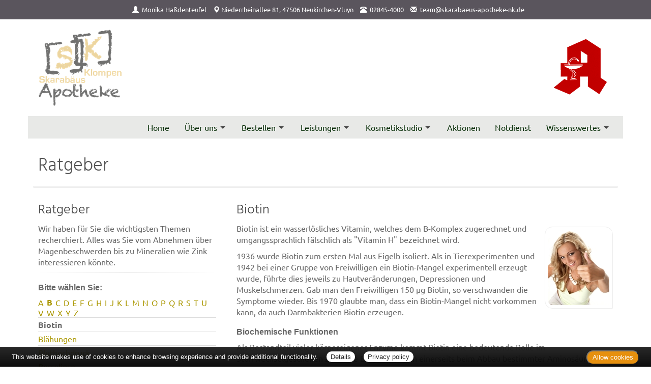

--- FILE ---
content_type: text/html; charset=UTF-8
request_url: https://www.skarabaeus-apotheke-nk.de/apotheke/ratgeber/2.htm?bsNr=2
body_size: 7221
content:

<!DOCTYPE html>
<html lang="de">
<head>
<meta charset="UTF-8">
<meta name="viewport" content="width=device-width, initial-scale=1.0">
<title>Ratgeber | Skarabäus Apotheke, Neukirchen-Vluyn</title><meta name="robots" content="index, follow" />
<meta name="description" content="Ihre Apotheke mit persönlicher Beratung, umfangreichem Service und hochwertigen Produkten für Gesundheit und Wohlbefinden. Wir freuen uns auf Ihren Besuch!" />
<meta name="author" content="meXXart GbR, Dessau" />
<meta name="page-topic" content="Apotheke, Gesundheit, Krankheit, Medikamente, Gesundheitsberatung" />
<meta name="page-type" content="Apothekenangebote und Informationen zur Gesunderhaltung" />
<meta name="format-detection" content="telephone=no">

<link rel="stylesheet" type="text/css" href="https://www.aposolutions.com/generell/plugins/bootstrap3/css/bootstrap.min.css" />

<link rel="stylesheet" type="text/css" href="https://www.aposolutions.com/generell/styles/common/vx4.css?11" />
<link rel="stylesheet" type="text/css" href="https://www.aposolutions.com/generell/styles/vx4_0012/style.css?3" />
<link rel="stylesheet" type="text/css" href="https://www.skarabaeus-apotheke-nk.de/generell/indi_styles.css?4" />
<link rel="stylesheet" type="text/css" href="https://www.aposolutions.com/generell/plugins/jquery/jquery-ui.css"/>
<link rel="stylesheet" type="text/css" href="https://www.aposolutions.com/generell/inc/modul/common/plugins/scrolltotop/css/ui.totop.css" />
<link rel="stylesheet" type="text/css" href="https://www.aposolutions.com/generell/inc/modul/common/plugins/swipebox/css/swipebox.min.css">
   
<link rel="stylesheet" type="text/css" href="https://www.aposolutions.com/generell/plugins/fontawesome/css/all.min.css" />
<link rel="shortcut icon" type="image/x-icon" href="/favicon.ico"  />
<link rel="shortcut icon" sizes="196x196" href="https://www.aposolutions.com/generell/pix/common/system/touch-icon.png">
<link rel="apple-touch-icon" sizes="180x180" href="https://www.aposolutions.com/generell/pix/common/system/apple-touch-icon.png">


<script type="text/javascript" src="https://www.aposolutions.com/generell/plugins/jquery/jquery-1.12.4.min.js"></script>
<script type="text/javascript" src="https://www.aposolutions.com/generell/plugins/jquery/jquery-ui.js" ></script>
<script type="text/javascript" src="https://www.aposolutions.com/generell/inc/modul/common/plugins/scrolltotop/js/jquery.ui.totop.min.js"></script>
<script type="text/javascript" src="https://www.aposolutions.com/generell/inc/modul/common/plugins/scrollto/jquery.scrollTo.min.js"></script>
<script type="text/javascript" src="https://www.aposolutions.com/generell/inc/modul/common/plugins/swipebox/js/jquery.swipebox.min.js"></script> 
<script type="text/javascript" src="https://www.aposolutions.com/generell/plugins/lazyload/jquery.lazy.min.js"></script>

<script type="text/javascript">
$(document).ready(function() {
    $().UItoTop({ easingType: 'easeOutQuart' });
});

	 $(function() {
        $('.lazy').lazy({
          effect: "fadeIn",
          effectTime: 1000,
          threshold: 0
        });
    });
	
(function($) {
	$('.swipebox').swipebox({useCSS : true,});
} )(jQuery);

</script>
<script language="JavaScript" src="https://www.aposolutions.com/generell/inc/modul/common/scripts.js" type="text/javascript"></script>
</head>
<body class="ratgeber" >
<div class="overlay"></div>
<div id="header-top">
   <div id="header-top-inner">
   <a id="kontakt-trigger"><span class="glyphicon glyphicon-info-sign glyphicon-space"></span> Kontakt</a>
   <address id="header-address">
   <span class="glyphicon glyphicon-user glyphicon-space"></span> <a href="/apotheke/team.htm"> Monika Haßdenteufel</a> <br class="visible-xs visible-sm">
   <span class="glyphicon glyphicon-map-marker"></span> <a href="/apotheke/lageplan.htm">Niederrheinallee 81, 47506 Neukirchen-Vluyn</a> <br class="visible-xs visible-sm">
   <span class="glyphicon glyphicon-phone-alt glyphicon-space"></span> <span id="telefon-mobil"><a href="tel:02845-4000">02845-4000</a></span> <span id="telefon-desktop">02845-4000</span> <br class="visible-xs visible-sm">
   <span class="glyphicon glyphicon-envelope glyphicon-space"></span>
   
   <script type="text/javascript">
   var aaaa = "<a href='mailto:";
   var bbbb = "team";
   var cccc = "skarabaeus-apotheke-nk.de";
   var dddd = "' class='email'>";
   var eeee = "</a>";
   document.write(aaaa+bbbb+"@"+cccc+dddd+bbbb+"@"+cccc+eeee);
   </script>
      <p class="visible-xs"><a class='btn btn-small btn-default' href="https://www.aposolutions.com/tools/vcard/?id=51824"><i class="fas fa-address-book" aria-hidden="true"></i> Kontakt speichern</a></p>
   </address>
   </div>
</div>

<header id="header">
   <div id="pagetitle">
   <div class="container">
      <div class="row">
         <div class="col-lg-6" id="pagetitle-logo"><a href="/"  title="zur Startseite"><img src="/pix/logo.png" id="logo" /></a></div>
         <div class="col-lg-6" id="pagetitle-logo2">

                                 <span id="pagetitle-aponame">
                     Skarabäus Apotheke                  </span>
                  <img id="logo2" src="https://www.aposolutions.com/generell/pix/vx4_0007/a.png">
                                 
                           </div>
      </div></div>
   </div>
   <link rel="stylesheet" type="text/css" href="https://www.aposolutions.com/generell/inc/modul/common/plugins/oc/oc.css" />
<script>
$(function() {
    var html = $('html, body'),
        navContainer = $('.nav-container'),
        navToggle = $('.nav-toggle'),
        navDropdownToggle = $('.has-dropdown');

    // Nav toggle
    navToggle.on('click', function(e) {
        var $this = $(this);
        e.preventDefault();
        $this.toggleClass('is-active');
        navContainer.toggleClass('is-visible');
        html.toggleClass('nav-open');
		  $('#kontakt-trigger').toggle();
    });
  
    // Nav dropdown toggle
    navDropdownToggle.on('click', function() {
        var $this = $(this);
        $this.toggleClass('is-active').children('ul').toggleClass('is-visible');
    });
  
    // Prevent click events from firing on children of navDropdownToggle
    navDropdownToggle.on('click', '*', function(e) {
        e.stopPropagation();
    });
});
</script>

<nav class="nav" role="navigation">

<div class="wrapper wrapper-flush">
   <button class="nav-toggle" aria-label="Menü öffnen">
   <div class="icon-menu"> <span class="line line-1"></span> <span class="line line-2"></span> <span class="line line-3"></span> </div>
   </button>

<div class="nav-container">
<ul class="nav-menu menu">
<li class="menu-item"><a class='menu-link' href='/apotheke/willkommen.htm'>Home</a></li>
<li class="menu-item has-dropdown"><a class='menu-link' href='#'>Über uns</a>  <ul class="nav-dropdown menu"><li class="menu-item"><a class='menu-link' href='/apotheke/lageplan.htm'>Öffnungszeiten und Lageplan</a></li>
<li class="menu-item"><a class='menu-link' href='/apotheke/team.htm'>Unsere Teams</a></li>
<li class="menu-item"><a class='menu-link' href='/apotheke/galerie.htm'>Bildergalerien</a></li>
<li class="menu-item"><a class='menu-link' href='https://www.bruno-apotheke.de' target='_blank'>Partnerapotheke</a></li>
<li class="menu-item"><a class='menu-link' href='/apotheke/talente.htm'>Wir suchen Talente</a></li>
</ul>
</li>
<li class="menu-item has-dropdown"><a class='menu-link' href='#'>Bestellen</a>  <ul class="nav-dropdown menu"><li class="menu-item"><a class='menu-link' href='https://www.meineapotheke.de/shop/skarabaeus-apotheke-neukirchen-vluyn-47506/?utm_source=mexxart&utm_medium=link&utm_campaign=shop' target='_blank'>Bestellung im Shop der Skarabäus Apotheke</a></li>
<li class="menu-item"><a class='menu-link' href='https://www.meineapotheke.de/shop/klompen-apotheke-neukirchen-vluyn-47506/?utm_source=mexxart&utm_medium=link&utm_campaign=shop' target='_blank'>Bestellung im Shop der Klompen Apotheke</a></li>
<li class="menu-item"><a class='menu-link' href='/apotheke/vorbestellung.htm'>Bestellung per Formular</a></li>
<li class="menu-item"><a class='menu-link' href='/apotheke/photo.htm'>Bestellung per SmartPhoto</a></li>
<li class="menu-item"><a class='menu-link' href='/apotheke/meine_apotheke.htm'>meine apotheke<sup>®</sup></a></li>
</ul>
</li>
<li class="menu-item has-dropdown"><a class='menu-link' href='#'>Leistungen</a>  <ul class="nav-dropdown menu"><li class="menu-item"><a class='menu-link' href='/apotheke/kundenkarte.htm'>Kundenkarte</a></li>
<li class="menu-item"><a class='menu-link' href='/apotheke/beratungsleistung.htm'>Beratungsleistung</a></li>
<li class="menu-item"><a class='menu-link' href='/apotheke/services.htm'>Weitere Services</a></li>
</ul>
</li>
<li class="menu-item has-dropdown"><a class='menu-link' href='#'>Kosmetikstudio</a>  <ul class="nav-dropdown menu"><li class="menu-item"><a class='menu-link' href='/apotheke/kosmetikstudio.htm'>Alle Infos</a></li>
<li class="menu-item"><a class='menu-link' href='https://www.skarabaeus-apotheke-nk.de/extras/Leistungsverzeichnis_Kosmetik.pdf' target='_blank'>Preisliste</a></li>
</ul>
</li>
<li class="menu-item"><a class='menu-link' href='/apotheke/aktionen.htm'>Aktionen</a></li>
<li class="menu-item"><a class='menu-link' href='/apotheke/notdienst.htm'>Notdienst</a></li>
<li class="menu-item has-dropdown"><a class='menu-link' href='#'>Wissenswertes</a>  <ul class="nav-dropdown menu"><li class="menu-item"><a class='menu-link' href='/apotheke/ratgeber/1.htm'>Ratgeber</a></li>
<li class="menu-item"><a class='menu-link' href='/apotheke/monatsthema.htm'>Thema des Monats</a></li>
<li class="menu-item"><a class='menu-link' href='/apotheke/monatspflanze.htm'>Pflanze des Monats</a></li>
<li class="menu-item"><a class='menu-link' href='/apotheke/gelesen.htm'>Für Sie gelesen</a></li>
<li class="menu-item"><a class='menu-link' href='/apotheke/tv_tipps.htm'>TV-Tipps</a></li>
<li class="menu-item"><a class='menu-link' href='/apotheke/heilpflanzen.htm'>Heilpflanzen</a></li>
<li class="menu-item"><a class='menu-link' href='/apotheke/pollenflug.htm'>Pollenflug</a></li>
<li class="menu-item"><a class='menu-link' href='/apotheke/impfungen.htm'>Impfungen</a></li>
<li class="menu-item"><a class='menu-link' href='/apotheke/reiseinformationen.htm'>Reiseinformationen</a></li>
<li class="menu-item"><a class='menu-link' href='/apotheke/blutspende.htm'>Blut-/Organspende</a></li>
<li class="menu-item"><a class='menu-link' href='/apotheke/selbsthilfegruppen.htm'>Selbsthilfe</a></li>
<li class="menu-item"><a class='menu-link' href='/apotheke/berufsbilder.htm'>Berufsbilder</a></li>
<li class="menu-item"><a class='menu-link' href='/apotheke/links.htm'>Interessante Links</a></li>
<li class="menu-item"><a class='menu-link' href='/apotheke/zuzahlungen.htm'>Zuzahlungen</a></li></ul>
</ul>
</div>
</div>
</nav><br clear="all">
</header>


<script type="text/javascript">

$(document).ready(function(){
   $('#kontakt-trigger').click(function(){
		$('#header-address').toggle(200);  							
   });
})


$(document).ready(function() {
	
	$("body").css("display", "none");

    $("body").fadeIn(800);
});

</script> 
<div id="content">
   <div id="content-wrapper">
   <div class="container">
            <div class="row">
         <div class="col-xs-12"><h1 class="pagename">Ratgeber</h1></div>
      </div>
      <div class="row"><div class="col-md-4 right"><h2>Ratgeber</h2>
<p>Wir haben für Sie die wichtigsten Themen recherchiert. Alles was Sie vom Abnehmen über Magenbeschwerden bis zu Mineralien wie Zink interessieren könnte.</p><hr class='soften'><h3>Bitte wählen Sie:</h3><div class='insetBox'><div class='bsBox' id='bsBox1'><a href='javascript:setBox("bsBlock", "bsBox", 1 ,26);'>A</a></div>
<div class='bsBox' id='bsBox2' style='font-weight:bold;'><a href='javascript:setBox("bsBlock", "bsBox", 2 ,26);'>B</a></div>
<div class='bsBox' id='bsBox3'><a href='javascript:setBox("bsBlock", "bsBox", 3 ,26);'>C</a></div>
<div class='bsBox' id='bsBox4'><a href='javascript:setBox("bsBlock", "bsBox", 4 ,26);'>D</a></div>
<div class='bsBox' id='bsBox5'><a href='javascript:setBox("bsBlock", "bsBox", 5 ,26);'>E</a></div>
<div class='bsBox' id='bsBox6'><a href='javascript:setBox("bsBlock", "bsBox", 6 ,26);'>F</a></div>
<div class='bsBox' id='bsBox7'><a href='javascript:setBox("bsBlock", "bsBox", 7 ,26);'>G</a></div>
<div class='bsBox' id='bsBox8'><a href='javascript:setBox("bsBlock", "bsBox", 8 ,26);'>H</a></div>
<div class='bsBox' id='bsBox9'><a href='javascript:setBox("bsBlock", "bsBox", 9 ,26);'>I</a></div>
<div class='bsBox' id='bsBox10'><a href='javascript:setBox("bsBlock", "bsBox", 10 ,26);'>J</a></div>
<div class='bsBox' id='bsBox11'><a href='javascript:setBox("bsBlock", "bsBox", 11 ,26);'>K</a></div>
<div class='bsBox' id='bsBox12'><a href='javascript:setBox("bsBlock", "bsBox", 12 ,26);'>L</a></div>
<div class='bsBox' id='bsBox13'><a href='javascript:setBox("bsBlock", "bsBox", 13 ,26);'>M</a></div>
<div class='bsBox' id='bsBox14'><a href='javascript:setBox("bsBlock", "bsBox", 14 ,26);'>N</a></div>
<div class='bsBox' id='bsBox15'><a href='javascript:setBox("bsBlock", "bsBox", 15 ,26);'>O</a></div>
<div class='bsBox' id='bsBox16'><a href='javascript:setBox("bsBlock", "bsBox", 16 ,26);'>P</a></div>
<div class='bsBox' id='bsBox17'><a href='javascript:setBox("bsBlock", "bsBox", 17 ,26);'>Q</a></div>
<div class='bsBox' id='bsBox18'><a href='javascript:setBox("bsBlock", "bsBox", 18 ,26);'>R</a></div>
<div class='bsBox' id='bsBox19'><a href='javascript:setBox("bsBlock", "bsBox", 19 ,26);'>S</a></div>
<div class='bsBox' id='bsBox20'><a href='javascript:setBox("bsBlock", "bsBox", 20 ,26);'>T</a></div>
<div class='bsBox' id='bsBox21'><a href='javascript:setBox("bsBlock", "bsBox", 21 ,26);'>U</a></div>
<div class='bsBox' id='bsBox22'><a href='javascript:setBox("bsBlock", "bsBox", 22 ,26);'>V</a></div>
<div class='bsBox' id='bsBox23'><a href='javascript:setBox("bsBlock", "bsBox", 23 ,26);'>W</a></div>
<div class='bsBox' id='bsBox24'><a href='javascript:setBox("bsBlock", "bsBox", 24 ,26);'>X</a></div>
<div class='bsBox' id='bsBox25'><a href='javascript:setBox("bsBlock", "bsBox", 25 ,26);'>Y</a></div>
<div class='bsBox' id='bsBox26'><a href='javascript:setBox("bsBlock", "bsBox", 26 ,26);'>Z</a></div>
<br clear='left' />
<div id='bsBlock1' class='bsBlock'>
<br /><span class='buchstabe'>A</span> <strong>wie: </strong><br /><br />
<p class='gtipps-line' id='firstEntryGtipps'><a href='/apotheke/ratgeber/1.htm?bsNr=1'>Abnehmen</a></p>
<p class='gtipps-line'><a href='/apotheke/ratgeber/67.htm?bsNr=1'>Allergien</a></p>
<p class='gtipps-line'><a href='/apotheke/ratgeber/42.htm?bsNr=1'>Angstkrankheiten</a></p>
<p class='gtipps-line'><a href='/apotheke/ratgeber/41.htm?bsNr=1'>Aromatherapie</a></p>
<p class='gtipps-line'><a href='/apotheke/ratgeber/43.htm?bsNr=1'>Arterienverkalkung</a></p>
</div>

<div id='bsBlock2'>
<p class='gtipps-line'><strong>Biotin</strong></p>
<p class='gtipps-line'><a href='/apotheke/ratgeber/3.htm?bsNr=2'>Blähungen</a></p>
<p class='gtipps-line'><a href='/apotheke/ratgeber/4.htm?bsNr=2'>Bluthochdruck</a></p>
<p class='gtipps-line'><a href='/apotheke/ratgeber/30.htm?bsNr=2'>Borreliose</a></p>
</div>

<div id='bsBlock3' class='bsBlock'>
<p class='gtipps-line'><a href='/apotheke/ratgeber/25.htm?bsNr=3'>Cholesterin</a></p>
</div>

<div id='bsBlock4' class='bsBlock'>
<p class='gtipps-line'><a href='/apotheke/ratgeber/5.htm?bsNr=4'>Diabetes</a></p>
<p class='gtipps-line'><a href='/apotheke/ratgeber/6.htm?bsNr=4'>Durchfall</a></p>
</div>

<div id='bsBlock5' class='bsBlock'>
<p class='gtipps-line'><a href='/apotheke/ratgeber/64.htm?bsNr=5'>Ernährung, gesunde</a></p>
<p class='gtipps-line'><a href='/apotheke/ratgeber/48.htm?bsNr=5'>Erntekrätze</a></p>
</div>

<div id='bsBlock6' class='bsBlock'>
<p class='gtipps-line'><a href='/apotheke/ratgeber/38.htm?bsNr=6'>Fernreisen</a></p>
<p class='gtipps-line'><a href='/apotheke/ratgeber/31.htm?bsNr=6'>FSME</a></p>
<p class='gtipps-line'><a href='/apotheke/ratgeber/49.htm?bsNr=6'>Fuchsbandwurm</a></p>
<p class='gtipps-line'><a href='/apotheke/ratgeber/7.htm?bsNr=6'>Fußpilz</a></p>
</div>

<div id='bsBlock7' class='bsBlock'>
<p class='gtipps-line'><a href='/apotheke/ratgeber/50.htm?bsNr=7'>Gicht</a></p>
<p class='gtipps-line'><a href='/apotheke/ratgeber/33.htm?bsNr=7'>Grippe/Grippaler Infekt</a></p>
</div>

<div id='bsBlock8' class='bsBlock'>
<p class='gtipps-line'><a href='/apotheke/ratgeber/55.htm?bsNr=8'>Halsschmerzen</a></p>
<p class='gtipps-line'><a href='/apotheke/ratgeber/44.htm?bsNr=8'>Hämorrhoiden</a></p>
<p class='gtipps-line'><a href='/apotheke/ratgeber/36.htm?bsNr=8'>Hausapotheke</a></p>
<p class='gtipps-line'><a href='/apotheke/ratgeber/35.htm?bsNr=8'>Heilfasten</a></p>
<p class='gtipps-line'><a href='/apotheke/ratgeber/8.htm?bsNr=8'>Heuschnupfen</a></p>
<p class='gtipps-line'><a href='/apotheke/ratgeber/51.htm?bsNr=8'>Hitzschlag</a></p>
<p class='gtipps-line'><a href='/apotheke/ratgeber/53.htm?bsNr=8'>Homöopathika</a></p>
<p class='gtipps-line'><a href='/apotheke/ratgeber/54.htm?bsNr=8'>Hühnereiweiß-Allergie</a></p>
</div>

<div id='bsBlock9' class='bsBlock'>
<p class='gtipps-line'><a href='/apotheke/ratgeber/34.htm?bsNr=9'>Influenza</a></p>
</div>

<div id='bsBlock10' class='bsBlock'>
<p class='gtipps-line'><a href='/apotheke/ratgeber/9.htm?bsNr=10'>Jodmangel</a></p>
</div>

<div id='bsBlock11' class='bsBlock'>
<p class='gtipps-line'><a href='/apotheke/ratgeber/10.htm?bsNr=11'>Karies</a></p>
<p class='gtipps-line'><a href='/apotheke/ratgeber/59.htm?bsNr=11'>Kopfläuse</a></p>
<p class='gtipps-line'><a href='/apotheke/ratgeber/58.htm?bsNr=11'>Kopfschuppen</a></p>
<p class='gtipps-line'><a href='/apotheke/ratgeber/12.htm?bsNr=11'>Krebs</a></p>
</div>

<div id='bsBlock12' class='bsBlock'>
<p class='gtipps-line'><a href='/apotheke/ratgeber/60.htm?bsNr=12'>Lycopin</a></p>
</div>

<div id='bsBlock13' class='bsBlock'>
<p class='gtipps-line'><a href='/apotheke/ratgeber/13.htm?bsNr=13'>Magenverstimmung</a></p>
<p class='gtipps-line'><a href='/apotheke/ratgeber/14.htm?bsNr=13'>Magnesium</a></p>
<p class='gtipps-line'><a href='/apotheke/ratgeber/63.htm?bsNr=13'>Medikamenten-Einnahme, optimierte</a></p>
<p class='gtipps-line'><a href='/apotheke/ratgeber/15.htm?bsNr=13'>Migräne</a></p>
</div>

<div id='bsBlock14' class='bsBlock'>
<p class='gtipps-line'><a href='/apotheke/ratgeber/70.htm?bsNr=14'>Nagelpilz</a></p>
</div>

<div id='bsBlock15' class='bsBlock'>
<p class='gtipps-line'><a href='/apotheke/ratgeber/16.htm?bsNr=15'>Osteoporose</a></p>
</div>

<div id='bsBlock16' class='bsBlock'>
<p class='gtipps-line'><a href='/apotheke/ratgeber/40.htm?bsNr=16'>Pollenallergie</a></p>
</div>

<div id='bsBlock17' class='bsBlock'>
<p class='gtipps-line'><a href='/apotheke/ratgeber/71.htm?bsNr=17'>QMS - Qualitäts Management System</a></p>
</div>

<div id='bsBlock18' class='bsBlock'>
<p class='gtipps-line'><a href='/apotheke/ratgeber/39.htm?bsNr=18'>Reiseapotheke</a></p>
<p class='gtipps-line'><a href='/apotheke/ratgeber/17.htm?bsNr=18'>Reiseübelkeit</a></p>
<p class='gtipps-line'><a href='/apotheke/ratgeber/61.htm?bsNr=18'>Riechstörungen</a></p>
<p class='gtipps-line'><a href='/apotheke/ratgeber/57.htm?bsNr=18'>Rückenschmerzen</a></p>
</div>

<div id='bsBlock19' class='bsBlock'>
<p class='gtipps-line'><a href='/apotheke/ratgeber/45.htm?bsNr=19'>Schimmelpilzallergie</a></p>
<p class='gtipps-line'><a href='/apotheke/ratgeber/18.htm?bsNr=19'>Schlaganfall</a></p>
<p class='gtipps-line'><a href='/apotheke/ratgeber/19.htm?bsNr=19'>Schnupfen</a></p>
<p class='gtipps-line'><a href='/apotheke/ratgeber/62.htm?bsNr=19'>Schröpfen</a></p>
<p class='gtipps-line'><a href='/apotheke/ratgeber/20.htm?bsNr=19'>Selen</a></p>
<p class='gtipps-line'><a href='/apotheke/ratgeber/21.htm?bsNr=19'>Sodbrennen</a></p>
<p class='gtipps-line'><a href='/apotheke/ratgeber/22.htm?bsNr=19'>Sonnenschutz</a></p>
<p class='gtipps-line'><a href='/apotheke/ratgeber/52.htm?bsNr=19'>Sonnenstich</a></p>
<p class='gtipps-line'><a href='/apotheke/ratgeber/68.htm?bsNr=19'>Sportunfälle</a></p>
</div>

<div id='bsBlock20' class='bsBlock'>
<p class='gtipps-line'><a href='/apotheke/ratgeber/46.htm?bsNr=20'>TCM-Traditionelle Chinesische Medizin</a></p>
<p class='gtipps-line'><a href='/apotheke/ratgeber/56.htm?bsNr=20'>Tinnitus</a></p>
</div>

<div id='bsBlock21' class='bsBlock'>
<p class='gtipps-line'><a href='/apotheke/ratgeber/47.htm?bsNr=21'>Uebersäuerung</a></p>
</div>

<div id='bsBlock22' class='bsBlock'>
<p class='gtipps-line'><a href='/apotheke/ratgeber/11.htm?bsNr=22'>Venenleiden</a></p>
<p class='gtipps-line'><a href='/apotheke/ratgeber/69.htm?bsNr=22'>Verletzungen</a></p>
<p class='gtipps-line'><a href='/apotheke/ratgeber/23.htm?bsNr=22'>Vitamine</a></p>
</div>

<div id='bsBlock23' class='bsBlock'>
<p class='gtipps-line'><a href='/apotheke/ratgeber/73.htm?bsNr=23'>Wasserblasen</a></p>
<p class='gtipps-line'><a href='/apotheke/ratgeber/72.htm?bsNr=23'>Wunden</a></p>
</div>

<div id='bsBlock24' class='bsBlock'>
<p class='gtipps-line'><a href='/apotheke/ratgeber/75.htm?bsNr=24'>X-rays</a></p>
</div>

<div id='bsBlock25' class='bsBlock'>
<p class='gtipps-line'><a href='/apotheke/ratgeber/74.htm?bsNr=25'>Yoga</a></p>
</div>

<div id='bsBlock26' class='bsBlock'>
<p class='gtipps-line'><a href='/apotheke/ratgeber/32.htm?bsNr=26'>Zecken</a></p>
<p class='gtipps-line'><a href='/apotheke/ratgeber/24.htm?bsNr=26'>Zink</a></p>
</div>

<br class='clearing' /></div>
</div><div class="col-md-8 "><h2>Biotin</h2><img data-src='https://www.aposolutions.com/generell/pix/common/all/tpl_haar_nagel.jpg' alt='Biotin für Haut und Haar' title='Biotin für Haut und Haar' class='lazy pic picFloated'>
<p>Biotin ist ein wasserlösliches Vitamin, welches dem B-Komplex zugerechnet und umgangssprachlich fälschlich als "Vitamin H" bezeichnet wird.  
</p>

<p>1936 wurde Biotin zum ersten Mal aus Eigelb isoliert. Als in Tierexperimenten und 1942 bei einer Gruppe von Freiwilligen ein Biotin-Mangel experimentell erzeugt wurde, führte dies jeweils zu Hautveränderungen, Depressionen und Muskelschmerzen. Gab man den Freiwilligen 150 µg Biotin, so verschwanden die Symptome wieder. Bis 1970 glaubte man, dass ein Biotin-Mangel nicht vorkommen kann, da auch Darmbakterien Biotin erzeugen.</p>

<h3>Biochemische Funktionen</h3>
<p>Als Bestandteil vieler körpereigener Enzyme kommt Biotin eine bedeutende Rolle im Stoffwechselgeschehen zu. Diese Enzyme spielen einerseits beim Abbau bestimmter Aminosäuren eine Rolle und tragen andererseits wesentlich zur Bildung langkettiger Fettsäuren bei. Durch deren weitere Funktion als Cofaktor spielt Biotin eine wichtige Rolle bei der Neubildung von Kohlenhydraten aus Nichtzuckerstoffen wie Fett und Eiweiß. Es ist somit auch an der sogenannten Gluconeogenese beteiligt. Der Organismus hält dadurch die normalen Glucosewerte aufrecht. Schließlich konnte man eine indirekte Beteiligung beim Aufbau bestimmter Proteine (z.B. Serumalbumin) aus Aminosäuren nachweisen.</p>

<p>Biotin ist beteiligt an Wachstum und Erhaltung von Nervengewebe und verbessert die Keratin-Bildung. Keratin ist der Grundbaustein von Haaren und Nägeln und wird von hornbildenden Zellen, so genannten Keratinozyten, in Haarwurzel und Nagelmatrix gebildet. Ein Mehr an Biotin kann zu einem Mehr an Kittsubstanz führen. Diese Kittsubstanz wiederum hält die Hornzellen mit dem sichtbaren Effekt glatter Haut sowie schöner Haare und Nägel zusammen. Bei Biotinmangel können leichte Hautentzündungen mit Rötung und Schuppung der Haut sowie gestörte Talgproduktion vorkommen. Bei völligem Fehlen entsteht die Leiner-Krankheit, eine schwere Form der seborrhoischen Dermatitis.</p>

<h3>Natürliches Vorkommen und Bedarf</h3>
<p>In Lebensmitteln ist Biotin an Eiweiße (z.B. in Innereien, Vollkorngetreide, Erdnüssen) gebunden und wird von diesen Eiweißen mit Hilfe eines körpereigenen Enzyms (Biotinase) im Darm abgespalten. Erst dann ist Biotin auch für den Körper verwertbar. Biotin, welches im Darm von der körpereigenen Darmflora hergestellt wird, ist teilweise für den Körper verwertbar. Die durchschnittliche Aufnahme in Mitteleuropa beträgt ca. 15 µg-100 µg pro Tag. Der tatsächliche Bedarf ist nicht bekannt, wird jedoch von verschiedenen Faktoren beeinflusst.</p>

<strong>Erhöhter Biotinbedarf besteht bei:</strong>
<ul>
<li>unausgewogener Ernährung und Diäten</li>
<li>Stress</li>
<li>hohem Alkohol- oder Nikotinkonsum</li>
<li>anhaltendem Durchfall</li>
<li>Einnahme von Antibiotika</li>
<li>Schwangeren, Stillenden</li>
<li>älteren Menschen</li>
<li>Leistungssportlern</li>
</ul>

<h3>Schwere Biotin-Mangelerscheinungen findet man bei:</h3>
<ul>
<li>Exzessiver Zufuhr von rohem Eiereiweiß (Biotin-Antagonist)</li>
<li>Ungenügender Zufuhr bei langdauernder parenteraler Enährung</li>
<li>Genetischen Störungen im Biotin-Stoffwechsel</li>
</ul>

<h3>Anwendung</h3>
<p><strong>Prophylaxe</strong>
Zur prophylaktischen und Substitutionsbehandlung genügen Dosierungen um 100-300 µg/ Tag. So empfiehlt die Deutsche Gesellschaft für Ernährung die Aufnahme von bis zu 100 Mikrogramm Biotin täglich. Sicherheitshalber sollte Biotin wie die übrigen Vitamine substituiert werden.</p>

<h3>Stoffwechselstörungen</h3>
<p>Bei den sehr seltenen genetischen Störungen des Biotin-Stoffwechsels sowie der seborrhoischen Dermatitis bei Kleinkindern wird Biotin in Dosierungen von 1-40 mg/Tag verabreicht.</p>

<strong>Psychische Störungen/Epilepsie</strong>
<p>Ein Biotin-Mangel ruft psychische Störungen wie Depressionen und panikartige Zustände hervor. Bei psychischen Störungen sollte daher auch Biotin (zusammen mit Vitamin C, B1, B3=Niacin, B6, B12 und Folsäure) gegeben werden. Zu bedenken ist, dass unter Gabe von Antiepileptika die Biotinspiegel absinken.</p>

<strong>Haarausfall, brüchige Fingernägel</strong>
<p>Die Gabe von Biotin kann Haarausfall vermindern sowie brüchige Fingernägel vermeiden helfen.</p></div></div>
           </div>
   </div>
</div>

<footer id="footer">
    <div id="footer-wrapper"><div class="container">
<div class="row">
   <div class="col-sm-12" id="servicemenu-wrapper">
      <ul id="servicemenu">
         <li class="firstMP"><a href="/">Home</a></li>
         <li><a href='/apotheke/kontakt.htm'>Kontakt</a></li><li><a href='/apotheke/sitemap.htm'>Sitemap</a></li><li><a href='/apotheke/datenschutz.htm'>Datenschutz</a></li><li><a href='/apotheke/datenschutz.htm#verbraucherrechte'>Verbraucherrechte</a></li><li><a href='/apotheke/barrierefreiheit.htm'>Barrierefreiheit</a></li><li><a href='/apotheke/impressum.htm'>Impressum</a></li>      </ul>
   </div>
</div>
<div class="row">
   <div class="col-sm-12">
   <span class="textHighlighter1">Bei Arzneimitteln: Zu Risiken und Nebenwirkungen lesen Sie die Packungsbeilage und fragen Sie Ihre Ärztin, Ihren Arzt oder in Ihrer Apotheke. Bei Tierarzneimitteln: Zu Risiken und Nebenwirkungen lesen Sie die Packungsbeilage und fragen Sie Ihre Tierärztin, Ihren Tierarzt oder in Ihrer Apotheke. Nur solange Vorrat reicht. Irrtum vorbehalten. Alle Preise inkl. MwSt. * Sparpotential gegenüber der unverbindlichen Preisempfehlung des Herstellers (UVP) oder der unverbindlichen Herstellermeldung des Apothekenverkaufspreises (UAVP) an die Informationsstelle für Arzneispezialitäten (IFA GmbH) / nur bei rezeptfreien Produkten außer Büchern. UVP = Unverbindliche Preisempfehlung des Herstellers (UVP). AVP = Apothekenverkaufspreis (AVP). Der AVP ist keine unverbindliche Preisempfehlung der Hersteller. Der AVP ist ein von den Apotheken selbst in Ansatz gebrachter Preis für rezeptfreie Arzneimittel, der in der Höhe dem für Apotheken verbindlichen Arzneimittel Abgabepreis entspricht, zu dem eine Apotheke in bestimmten Fällen das Produkt mit der gesetzlichen Krankenversicherung abrechnet. Im Gegensatz zum AVP ist die gebräuchliche UVP eine Empfehlung der Hersteller.</span>
   </div>
</div>
</div>
<br></div>
</footer>
  
<script type="text/javascript" src="https://www.aposolutions.com/generell/inc/modul/common/plugins/cookiebar/cookiebar.js?always=1&showPolicyLink=1&privacyPage=%2Fapotheke%2Fdatenschutz.htm"></script>
      </body>
</html>



--- FILE ---
content_type: text/css
request_url: https://www.skarabaeus-apotheke-nk.de/generell/indi_styles.css?4
body_size: 569
content:

#logo  {
	margin-top: 0;
	margin-bottom: 0;
}

#logo2  {
   margin-top: 12px;
}

#pagetitle-aponame  {
   display: none;
}

.boxPaper  {
   border-color:#ecd5a0;
}

#header-top  {
   /*background: #edd6a0;*/
   background: #5a555d;
}

.teammember img  {
   background: #a3c627;
}

#header .fab  {
   display: block;
   margin-top: 10px;
}

#header .fa-facebook  {
   margin-right: 10px;
}
#header .fa-instagram  {
   margin-right: 12px;
}

#header a .fab  {
   color: #808687;
}



h2  {
	color:#444;
}

a  {
	color:#ab9803;
}

a.textStyleLink:hover  {
   color: #ab9803!important;
}

.btn-danger, .btn-default, .btn-info  {
	background:#ecd5a0 !important;
	border:1px solid #ecd5a0;
   color: #333 !important;
}
.btn-danger:hover, .btn-default:hover, .btn-info:hover, #header-top address a.btn:hover  {
	background:#5a555d !important;
	border:1px solid #5a555d;
   color: #fff !important;
}



/* NAVIGATION ************************************************ */	
/* ----------------------------------------------------------- */


ul.nav-menu, .nav-container  {
	background:#e8e9e7 !important;	
}

.nav-menu li a  {
   color:#012801 !important;
}

.nav-menu > .menu-item:hover,
.nav-menu > .menu-item.is-active {
  background-color: #fbfbfc !important;
}

.nav-dropdown {
  background-color:#fbfbfc !important;
}

.wrapper-flush, .nav-toggle  {
	background:#5a555d !important;
}

/* mobil */
@media (max-width: 1170px) {
	
.nav-dropdown li  {
	background:#fbfbfc;
}

.nav-menu li:hover  {
	background:#ccc !important;
}
	
}
   
/* Footer ---------------------------------------------------- */
/* *********************************************************** */

#footer  {
   background: #f6f6f6;
   border-color: #dcdcdc;
}


/* Kacheln --------------------------------------------------- */
/* *********************************************************** */

.kachel  {
	background:#ecd5a0 !important;
   color: #444!important;
   text-shadow: none;
}

.hvr-rectangle-out:before {  
	background:#5a555d !important;
}


.kachel .fab  {
	font-size:3rem !important;
}


@media only screen and (max-width: 1170px) {

#logo  {
	display:block;
}

	
}